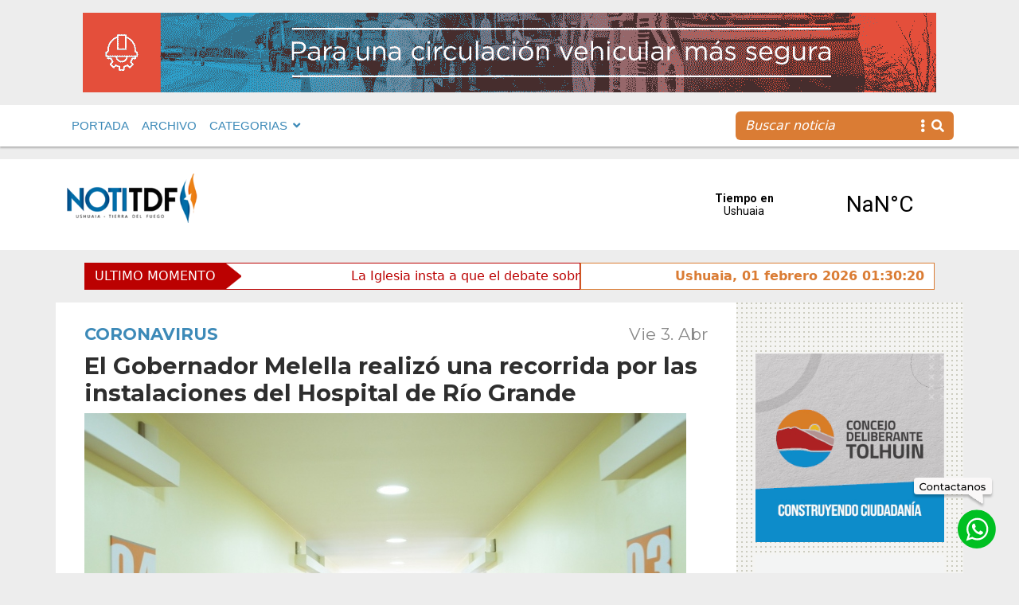

--- FILE ---
content_type: text/html; charset=UTF-8
request_url: https://www.notitdf.com/el-gobernador-melella-realizo-una-recorrida-por-las-instalaciones-del-hospital-de-rio-grande/
body_size: 14004
content:
<!DOCTYPE html>
<html lang="es">
<head>
    <meta charset="UTF-8">
    <meta http-equiv="X-UA-Compatible" content="IE=edge">
    <meta name="viewport" content="width=device-width, initial-scale=1.0">
    <link rel="stylesheet"  href="https://cdn.jsdelivr.net/npm/@fancyapps/ui@4.0/dist/fancybox.css" />
    <link rel="stylesheet" href="https://cdnjs.cloudflare.com/ajax/libs/font-awesome/5.15.4/css/all.min.css" integrity="sha512-1ycn6IcaQQ40/MKBW2W4Rhis/DbILU74C1vSrLJxCq57o941Ym01SwNsOMqvEBFlcgUa6xLiPY/NS5R+E6ztJQ==" crossorigin="anonymous" referrerpolicy="no-referrer" />
	<!-- Google tag (gtag.js) --> <script async src="https://www.googletagmanager.com/gtag/js?id=G-0MTCB97CMT"></script> <script> window.dataLayer = window.dataLayer || []; function gtag(){dataLayer.push(arguments);} gtag('js', new Date()); gtag('config', 'G-0MTCB97CMT'); </script>
	<!-- Google Tag Manager -->

<script>(function(w,d,s,l,i){w[l]=w[l]||[];w[l].push({'gtm.start':

new Date().getTime(),event:'gtm.js'});var f=d.getElementsByTagName(s)[0],

j=d.createElement(s),dl=l!='dataLayer'?'&l='+l:'';j.async=true;j.src=

'https://www.googletagmanager.com/gtm.js?id='+i+dl;f.parentNode.insertBefore(j,f);

})(window,document,'script','dataLayer','GTM-KS25NBT');</script>

<!-- End Google Tag Manager -->
    <script type='text/javascript'>var addthis_config = {'data_track_addressbar':false};</script><script type='text/javascript' src='//s7.addthis.com/js/300/addthis_widget.js#pubid=ra-52b36e5b3fab719e'></script>
   
		<div id="fb-root"></div>
		<script async defer crossorigin="anonymous" src="https://connect.facebook.net/es_ES/sdk.js#xfbml=1&version=v12.0&appId=249619315391202&autoLogAppEvents=1" nonce="jCYR7b3Z"></script>
    <meta name='robots' content='index, follow, max-image-preview:large, max-snippet:-1, max-video-preview:-1' />

	<!-- This site is optimized with the Yoast SEO plugin v25.2 - https://yoast.com/wordpress/plugins/seo/ -->
	<link rel="canonical" href="https://www.notitdf.com/el-gobernador-melella-realizo-una-recorrida-por-las-instalaciones-del-hospital-de-rio-grande/" />
	<meta property="og:locale" content="es_ES" />
	<meta property="og:type" content="article" />
	<meta property="og:title" content="El Gobernador Melella realizó una recorrida por las instalaciones del Hospital de Río Grande - Notitdf" />
	<meta property="og:description" content="El mandatario visit&oacute; asimismo diversos sectores del nosocomio donde pudo dialogar con el personal de salud y con quienes est&aacute;n trabajando para cuidar la salud ..." />
	<meta property="og:url" content="https://www.notitdf.com/el-gobernador-melella-realizo-una-recorrida-por-las-instalaciones-del-hospital-de-rio-grande/" />
	<meta property="og:site_name" content="Notitdf" />
	<meta property="article:published_time" content="2020-04-03T21:34:00+00:00" />
	<meta property="og:image" content="https://www.notitdf.com/wp-content/uploads/2022/11/gobernador-melella-realizo-una-recorrida-por-las-instalaciones-del-hospital-i-grande_37048.jpg" />
	<meta property="og:image:width" content="756" />
	<meta property="og:image:height" content="504" />
	<meta property="og:image:type" content="image/jpeg" />
	<meta name="author" content="daleclick" />
	<meta name="twitter:card" content="summary_large_image" />
	<meta name="twitter:label1" content="Escrito por" />
	<meta name="twitter:data1" content="daleclick" />
	<meta name="twitter:label2" content="Tiempo de lectura" />
	<meta name="twitter:data2" content="1 minuto" />
	<script type="application/ld+json" class="yoast-schema-graph">{"@context":"https://schema.org","@graph":[{"@type":"WebPage","@id":"https://www.notitdf.com/el-gobernador-melella-realizo-una-recorrida-por-las-instalaciones-del-hospital-de-rio-grande/","url":"https://www.notitdf.com/el-gobernador-melella-realizo-una-recorrida-por-las-instalaciones-del-hospital-de-rio-grande/","name":"El Gobernador Melella realizó una recorrida por las instalaciones del Hospital de Río Grande - Notitdf","isPartOf":{"@id":"https://www.notitdf.com/#website"},"primaryImageOfPage":{"@id":"https://www.notitdf.com/el-gobernador-melella-realizo-una-recorrida-por-las-instalaciones-del-hospital-de-rio-grande/#primaryimage"},"image":{"@id":"https://www.notitdf.com/el-gobernador-melella-realizo-una-recorrida-por-las-instalaciones-del-hospital-de-rio-grande/#primaryimage"},"thumbnailUrl":"https://www.notitdf.com/wp-content/uploads/2022/11/gobernador-melella-realizo-una-recorrida-por-las-instalaciones-del-hospital-i-grande_37048.jpg","datePublished":"2020-04-03T21:34:00+00:00","author":{"@id":"https://www.notitdf.com/#/schema/person/9d15c5d9324f7487db04bf8064751038"},"breadcrumb":{"@id":"https://www.notitdf.com/el-gobernador-melella-realizo-una-recorrida-por-las-instalaciones-del-hospital-de-rio-grande/#breadcrumb"},"inLanguage":"es","potentialAction":[{"@type":"ReadAction","target":["https://www.notitdf.com/el-gobernador-melella-realizo-una-recorrida-por-las-instalaciones-del-hospital-de-rio-grande/"]}]},{"@type":"ImageObject","inLanguage":"es","@id":"https://www.notitdf.com/el-gobernador-melella-realizo-una-recorrida-por-las-instalaciones-del-hospital-de-rio-grande/#primaryimage","url":"https://www.notitdf.com/wp-content/uploads/2022/11/gobernador-melella-realizo-una-recorrida-por-las-instalaciones-del-hospital-i-grande_37048.jpg","contentUrl":"https://www.notitdf.com/wp-content/uploads/2022/11/gobernador-melella-realizo-una-recorrida-por-las-instalaciones-del-hospital-i-grande_37048.jpg","width":756,"height":504},{"@type":"BreadcrumbList","@id":"https://www.notitdf.com/el-gobernador-melella-realizo-una-recorrida-por-las-instalaciones-del-hospital-de-rio-grande/#breadcrumb","itemListElement":[{"@type":"ListItem","position":1,"name":"Portada","item":"https://www.notitdf.com/"},{"@type":"ListItem","position":2,"name":"El Gobernador Melella realizó una recorrida por las instalaciones del Hospital de Río Grande"}]},{"@type":"WebSite","@id":"https://www.notitdf.com/#website","url":"https://www.notitdf.com/","name":"Notitdf","description":"Noticias de Ushuaia, Tierra del Fuego, Argentina","potentialAction":[{"@type":"SearchAction","target":{"@type":"EntryPoint","urlTemplate":"https://www.notitdf.com/?s={search_term_string}"},"query-input":{"@type":"PropertyValueSpecification","valueRequired":true,"valueName":"search_term_string"}}],"inLanguage":"es"},{"@type":"Person","@id":"https://www.notitdf.com/#/schema/person/9d15c5d9324f7487db04bf8064751038","name":"daleclick","image":{"@type":"ImageObject","inLanguage":"es","@id":"https://www.notitdf.com/#/schema/person/image/","url":"https://secure.gravatar.com/avatar/f18c2a8822928b4fc87ff115c731bbf6bd94bbe8062bb0c35df1391168964ad7?s=96&d=mm&r=g","contentUrl":"https://secure.gravatar.com/avatar/f18c2a8822928b4fc87ff115c731bbf6bd94bbe8062bb0c35df1391168964ad7?s=96&d=mm&r=g","caption":"daleclick"},"sameAs":["https://www.notitdf.com"],"url":"https://www.notitdf.com/author/daleclick/"}]}</script>
	<!-- / Yoast SEO plugin. -->


<link rel="alternate" type="application/rss+xml" title="Notitdf &raquo; Comentario El Gobernador Melella realizó una recorrida por las instalaciones del Hospital de Río Grande del feed" href="https://www.notitdf.com/el-gobernador-melella-realizo-una-recorrida-por-las-instalaciones-del-hospital-de-rio-grande/feed/" />
<link rel="alternate" title="oEmbed (JSON)" type="application/json+oembed" href="https://www.notitdf.com/wp-json/oembed/1.0/embed?url=https%3A%2F%2Fwww.notitdf.com%2Fel-gobernador-melella-realizo-una-recorrida-por-las-instalaciones-del-hospital-de-rio-grande%2F" />
<link rel="alternate" title="oEmbed (XML)" type="text/xml+oembed" href="https://www.notitdf.com/wp-json/oembed/1.0/embed?url=https%3A%2F%2Fwww.notitdf.com%2Fel-gobernador-melella-realizo-una-recorrida-por-las-instalaciones-del-hospital-de-rio-grande%2F&#038;format=xml" />
<style id='wp-img-auto-sizes-contain-inline-css' type='text/css'>
img:is([sizes=auto i],[sizes^="auto," i]){contain-intrinsic-size:3000px 1500px}
/*# sourceURL=wp-img-auto-sizes-contain-inline-css */
</style>
<style id='wp-emoji-styles-inline-css' type='text/css'>

	img.wp-smiley, img.emoji {
		display: inline !important;
		border: none !important;
		box-shadow: none !important;
		height: 1em !important;
		width: 1em !important;
		margin: 0 0.07em !important;
		vertical-align: -0.1em !important;
		background: none !important;
		padding: 0 !important;
	}
/*# sourceURL=wp-emoji-styles-inline-css */
</style>
<style id='wp-block-library-inline-css' type='text/css'>
:root{--wp-block-synced-color:#7a00df;--wp-block-synced-color--rgb:122,0,223;--wp-bound-block-color:var(--wp-block-synced-color);--wp-editor-canvas-background:#ddd;--wp-admin-theme-color:#007cba;--wp-admin-theme-color--rgb:0,124,186;--wp-admin-theme-color-darker-10:#006ba1;--wp-admin-theme-color-darker-10--rgb:0,107,160.5;--wp-admin-theme-color-darker-20:#005a87;--wp-admin-theme-color-darker-20--rgb:0,90,135;--wp-admin-border-width-focus:2px}@media (min-resolution:192dpi){:root{--wp-admin-border-width-focus:1.5px}}.wp-element-button{cursor:pointer}:root .has-very-light-gray-background-color{background-color:#eee}:root .has-very-dark-gray-background-color{background-color:#313131}:root .has-very-light-gray-color{color:#eee}:root .has-very-dark-gray-color{color:#313131}:root .has-vivid-green-cyan-to-vivid-cyan-blue-gradient-background{background:linear-gradient(135deg,#00d084,#0693e3)}:root .has-purple-crush-gradient-background{background:linear-gradient(135deg,#34e2e4,#4721fb 50%,#ab1dfe)}:root .has-hazy-dawn-gradient-background{background:linear-gradient(135deg,#faaca8,#dad0ec)}:root .has-subdued-olive-gradient-background{background:linear-gradient(135deg,#fafae1,#67a671)}:root .has-atomic-cream-gradient-background{background:linear-gradient(135deg,#fdd79a,#004a59)}:root .has-nightshade-gradient-background{background:linear-gradient(135deg,#330968,#31cdcf)}:root .has-midnight-gradient-background{background:linear-gradient(135deg,#020381,#2874fc)}:root{--wp--preset--font-size--normal:16px;--wp--preset--font-size--huge:42px}.has-regular-font-size{font-size:1em}.has-larger-font-size{font-size:2.625em}.has-normal-font-size{font-size:var(--wp--preset--font-size--normal)}.has-huge-font-size{font-size:var(--wp--preset--font-size--huge)}.has-text-align-center{text-align:center}.has-text-align-left{text-align:left}.has-text-align-right{text-align:right}.has-fit-text{white-space:nowrap!important}#end-resizable-editor-section{display:none}.aligncenter{clear:both}.items-justified-left{justify-content:flex-start}.items-justified-center{justify-content:center}.items-justified-right{justify-content:flex-end}.items-justified-space-between{justify-content:space-between}.screen-reader-text{border:0;clip-path:inset(50%);height:1px;margin:-1px;overflow:hidden;padding:0;position:absolute;width:1px;word-wrap:normal!important}.screen-reader-text:focus{background-color:#ddd;clip-path:none;color:#444;display:block;font-size:1em;height:auto;left:5px;line-height:normal;padding:15px 23px 14px;text-decoration:none;top:5px;width:auto;z-index:100000}html :where(.has-border-color){border-style:solid}html :where([style*=border-top-color]){border-top-style:solid}html :where([style*=border-right-color]){border-right-style:solid}html :where([style*=border-bottom-color]){border-bottom-style:solid}html :where([style*=border-left-color]){border-left-style:solid}html :where([style*=border-width]){border-style:solid}html :where([style*=border-top-width]){border-top-style:solid}html :where([style*=border-right-width]){border-right-style:solid}html :where([style*=border-bottom-width]){border-bottom-style:solid}html :where([style*=border-left-width]){border-left-style:solid}html :where(img[class*=wp-image-]){height:auto;max-width:100%}:where(figure){margin:0 0 1em}html :where(.is-position-sticky){--wp-admin--admin-bar--position-offset:var(--wp-admin--admin-bar--height,0px)}@media screen and (max-width:600px){html :where(.is-position-sticky){--wp-admin--admin-bar--position-offset:0px}}

/*# sourceURL=wp-block-library-inline-css */
</style><style id='global-styles-inline-css' type='text/css'>
:root{--wp--preset--aspect-ratio--square: 1;--wp--preset--aspect-ratio--4-3: 4/3;--wp--preset--aspect-ratio--3-4: 3/4;--wp--preset--aspect-ratio--3-2: 3/2;--wp--preset--aspect-ratio--2-3: 2/3;--wp--preset--aspect-ratio--16-9: 16/9;--wp--preset--aspect-ratio--9-16: 9/16;--wp--preset--color--black: #000000;--wp--preset--color--cyan-bluish-gray: #abb8c3;--wp--preset--color--white: #ffffff;--wp--preset--color--pale-pink: #f78da7;--wp--preset--color--vivid-red: #cf2e2e;--wp--preset--color--luminous-vivid-orange: #ff6900;--wp--preset--color--luminous-vivid-amber: #fcb900;--wp--preset--color--light-green-cyan: #7bdcb5;--wp--preset--color--vivid-green-cyan: #00d084;--wp--preset--color--pale-cyan-blue: #8ed1fc;--wp--preset--color--vivid-cyan-blue: #0693e3;--wp--preset--color--vivid-purple: #9b51e0;--wp--preset--gradient--vivid-cyan-blue-to-vivid-purple: linear-gradient(135deg,rgb(6,147,227) 0%,rgb(155,81,224) 100%);--wp--preset--gradient--light-green-cyan-to-vivid-green-cyan: linear-gradient(135deg,rgb(122,220,180) 0%,rgb(0,208,130) 100%);--wp--preset--gradient--luminous-vivid-amber-to-luminous-vivid-orange: linear-gradient(135deg,rgb(252,185,0) 0%,rgb(255,105,0) 100%);--wp--preset--gradient--luminous-vivid-orange-to-vivid-red: linear-gradient(135deg,rgb(255,105,0) 0%,rgb(207,46,46) 100%);--wp--preset--gradient--very-light-gray-to-cyan-bluish-gray: linear-gradient(135deg,rgb(238,238,238) 0%,rgb(169,184,195) 100%);--wp--preset--gradient--cool-to-warm-spectrum: linear-gradient(135deg,rgb(74,234,220) 0%,rgb(151,120,209) 20%,rgb(207,42,186) 40%,rgb(238,44,130) 60%,rgb(251,105,98) 80%,rgb(254,248,76) 100%);--wp--preset--gradient--blush-light-purple: linear-gradient(135deg,rgb(255,206,236) 0%,rgb(152,150,240) 100%);--wp--preset--gradient--blush-bordeaux: linear-gradient(135deg,rgb(254,205,165) 0%,rgb(254,45,45) 50%,rgb(107,0,62) 100%);--wp--preset--gradient--luminous-dusk: linear-gradient(135deg,rgb(255,203,112) 0%,rgb(199,81,192) 50%,rgb(65,88,208) 100%);--wp--preset--gradient--pale-ocean: linear-gradient(135deg,rgb(255,245,203) 0%,rgb(182,227,212) 50%,rgb(51,167,181) 100%);--wp--preset--gradient--electric-grass: linear-gradient(135deg,rgb(202,248,128) 0%,rgb(113,206,126) 100%);--wp--preset--gradient--midnight: linear-gradient(135deg,rgb(2,3,129) 0%,rgb(40,116,252) 100%);--wp--preset--font-size--small: 13px;--wp--preset--font-size--medium: 20px;--wp--preset--font-size--large: 36px;--wp--preset--font-size--x-large: 42px;--wp--preset--spacing--20: 0.44rem;--wp--preset--spacing--30: 0.67rem;--wp--preset--spacing--40: 1rem;--wp--preset--spacing--50: 1.5rem;--wp--preset--spacing--60: 2.25rem;--wp--preset--spacing--70: 3.38rem;--wp--preset--spacing--80: 5.06rem;--wp--preset--shadow--natural: 6px 6px 9px rgba(0, 0, 0, 0.2);--wp--preset--shadow--deep: 12px 12px 50px rgba(0, 0, 0, 0.4);--wp--preset--shadow--sharp: 6px 6px 0px rgba(0, 0, 0, 0.2);--wp--preset--shadow--outlined: 6px 6px 0px -3px rgb(255, 255, 255), 6px 6px rgb(0, 0, 0);--wp--preset--shadow--crisp: 6px 6px 0px rgb(0, 0, 0);}:where(.is-layout-flex){gap: 0.5em;}:where(.is-layout-grid){gap: 0.5em;}body .is-layout-flex{display: flex;}.is-layout-flex{flex-wrap: wrap;align-items: center;}.is-layout-flex > :is(*, div){margin: 0;}body .is-layout-grid{display: grid;}.is-layout-grid > :is(*, div){margin: 0;}:where(.wp-block-columns.is-layout-flex){gap: 2em;}:where(.wp-block-columns.is-layout-grid){gap: 2em;}:where(.wp-block-post-template.is-layout-flex){gap: 1.25em;}:where(.wp-block-post-template.is-layout-grid){gap: 1.25em;}.has-black-color{color: var(--wp--preset--color--black) !important;}.has-cyan-bluish-gray-color{color: var(--wp--preset--color--cyan-bluish-gray) !important;}.has-white-color{color: var(--wp--preset--color--white) !important;}.has-pale-pink-color{color: var(--wp--preset--color--pale-pink) !important;}.has-vivid-red-color{color: var(--wp--preset--color--vivid-red) !important;}.has-luminous-vivid-orange-color{color: var(--wp--preset--color--luminous-vivid-orange) !important;}.has-luminous-vivid-amber-color{color: var(--wp--preset--color--luminous-vivid-amber) !important;}.has-light-green-cyan-color{color: var(--wp--preset--color--light-green-cyan) !important;}.has-vivid-green-cyan-color{color: var(--wp--preset--color--vivid-green-cyan) !important;}.has-pale-cyan-blue-color{color: var(--wp--preset--color--pale-cyan-blue) !important;}.has-vivid-cyan-blue-color{color: var(--wp--preset--color--vivid-cyan-blue) !important;}.has-vivid-purple-color{color: var(--wp--preset--color--vivid-purple) !important;}.has-black-background-color{background-color: var(--wp--preset--color--black) !important;}.has-cyan-bluish-gray-background-color{background-color: var(--wp--preset--color--cyan-bluish-gray) !important;}.has-white-background-color{background-color: var(--wp--preset--color--white) !important;}.has-pale-pink-background-color{background-color: var(--wp--preset--color--pale-pink) !important;}.has-vivid-red-background-color{background-color: var(--wp--preset--color--vivid-red) !important;}.has-luminous-vivid-orange-background-color{background-color: var(--wp--preset--color--luminous-vivid-orange) !important;}.has-luminous-vivid-amber-background-color{background-color: var(--wp--preset--color--luminous-vivid-amber) !important;}.has-light-green-cyan-background-color{background-color: var(--wp--preset--color--light-green-cyan) !important;}.has-vivid-green-cyan-background-color{background-color: var(--wp--preset--color--vivid-green-cyan) !important;}.has-pale-cyan-blue-background-color{background-color: var(--wp--preset--color--pale-cyan-blue) !important;}.has-vivid-cyan-blue-background-color{background-color: var(--wp--preset--color--vivid-cyan-blue) !important;}.has-vivid-purple-background-color{background-color: var(--wp--preset--color--vivid-purple) !important;}.has-black-border-color{border-color: var(--wp--preset--color--black) !important;}.has-cyan-bluish-gray-border-color{border-color: var(--wp--preset--color--cyan-bluish-gray) !important;}.has-white-border-color{border-color: var(--wp--preset--color--white) !important;}.has-pale-pink-border-color{border-color: var(--wp--preset--color--pale-pink) !important;}.has-vivid-red-border-color{border-color: var(--wp--preset--color--vivid-red) !important;}.has-luminous-vivid-orange-border-color{border-color: var(--wp--preset--color--luminous-vivid-orange) !important;}.has-luminous-vivid-amber-border-color{border-color: var(--wp--preset--color--luminous-vivid-amber) !important;}.has-light-green-cyan-border-color{border-color: var(--wp--preset--color--light-green-cyan) !important;}.has-vivid-green-cyan-border-color{border-color: var(--wp--preset--color--vivid-green-cyan) !important;}.has-pale-cyan-blue-border-color{border-color: var(--wp--preset--color--pale-cyan-blue) !important;}.has-vivid-cyan-blue-border-color{border-color: var(--wp--preset--color--vivid-cyan-blue) !important;}.has-vivid-purple-border-color{border-color: var(--wp--preset--color--vivid-purple) !important;}.has-vivid-cyan-blue-to-vivid-purple-gradient-background{background: var(--wp--preset--gradient--vivid-cyan-blue-to-vivid-purple) !important;}.has-light-green-cyan-to-vivid-green-cyan-gradient-background{background: var(--wp--preset--gradient--light-green-cyan-to-vivid-green-cyan) !important;}.has-luminous-vivid-amber-to-luminous-vivid-orange-gradient-background{background: var(--wp--preset--gradient--luminous-vivid-amber-to-luminous-vivid-orange) !important;}.has-luminous-vivid-orange-to-vivid-red-gradient-background{background: var(--wp--preset--gradient--luminous-vivid-orange-to-vivid-red) !important;}.has-very-light-gray-to-cyan-bluish-gray-gradient-background{background: var(--wp--preset--gradient--very-light-gray-to-cyan-bluish-gray) !important;}.has-cool-to-warm-spectrum-gradient-background{background: var(--wp--preset--gradient--cool-to-warm-spectrum) !important;}.has-blush-light-purple-gradient-background{background: var(--wp--preset--gradient--blush-light-purple) !important;}.has-blush-bordeaux-gradient-background{background: var(--wp--preset--gradient--blush-bordeaux) !important;}.has-luminous-dusk-gradient-background{background: var(--wp--preset--gradient--luminous-dusk) !important;}.has-pale-ocean-gradient-background{background: var(--wp--preset--gradient--pale-ocean) !important;}.has-electric-grass-gradient-background{background: var(--wp--preset--gradient--electric-grass) !important;}.has-midnight-gradient-background{background: var(--wp--preset--gradient--midnight) !important;}.has-small-font-size{font-size: var(--wp--preset--font-size--small) !important;}.has-medium-font-size{font-size: var(--wp--preset--font-size--medium) !important;}.has-large-font-size{font-size: var(--wp--preset--font-size--large) !important;}.has-x-large-font-size{font-size: var(--wp--preset--font-size--x-large) !important;}
/*# sourceURL=global-styles-inline-css */
</style>

<style id='classic-theme-styles-inline-css' type='text/css'>
/*! This file is auto-generated */
.wp-block-button__link{color:#fff;background-color:#32373c;border-radius:9999px;box-shadow:none;text-decoration:none;padding:calc(.667em + 2px) calc(1.333em + 2px);font-size:1.125em}.wp-block-file__button{background:#32373c;color:#fff;text-decoration:none}
/*# sourceURL=/wp-includes/css/classic-themes.min.css */
</style>
<link rel='stylesheet' id='default-css' href='https://www.notitdf.com/wp-content/themes/Notitdf/style.css?ver=1.0' type='text/css' media='all' />
<link rel='stylesheet' id='bootstrappc-css' href='https://www.notitdf.com/wp-content/themes/Notitdf/css/estilospc.css?ver=1.0' type='text/css' media='all' />
<link rel='stylesheet' id='bootstrapmb-css' href='https://www.notitdf.com/wp-content/themes/Notitdf/css/estilosmb.css?ver=1.0' type='text/css' media='all' />
<link rel='stylesheet' id='bootstrap-css' href='https://www.notitdf.com/wp-content/themes/Notitdf/css/estilos.css?ver=1.0' type='text/css' media='all' />
<script type="text/javascript" src="https://www.notitdf.com/wp-includes/js/jquery/jquery.min.js?ver=3.7.1" id="jquery-core-js"></script>
<script type="text/javascript" src="https://www.notitdf.com/wp-includes/js/jquery/jquery-migrate.min.js?ver=3.4.1" id="jquery-migrate-js"></script>
<script type="text/javascript" src="https://www.notitdf.com/wp-content/themes/Notitdf/node_modules/bootstrap/dist/js/bootstrap.bundle.js?ver=5.2" id="bootstrap-js"></script>
<script type="text/javascript" src="https://www.notitdf.com/wp-content/themes/Notitdf/js/highlight.pack.js?ver=1.2" id="breaking-js"></script>
<link rel="https://api.w.org/" href="https://www.notitdf.com/wp-json/" /><link rel="alternate" title="JSON" type="application/json" href="https://www.notitdf.com/wp-json/wp/v2/posts/2427" /><link rel="EditURI" type="application/rsd+xml" title="RSD" href="https://www.notitdf.com/xmlrpc.php?rsd" />
<meta name="generator" content="WordPress 6.9" />
<link rel='shortlink' href='https://www.notitdf.com/?p=2427' />
<style type="text/css">0</style><link rel="icon" href="https://www.notitdf.com/wp-content/uploads/2022/12/favinotitdf-150x150.png" sizes="32x32" />
<link rel="icon" href="https://www.notitdf.com/wp-content/uploads/2022/12/favinotitdf-250x250.png" sizes="192x192" />
<link rel="apple-touch-icon" href="https://www.notitdf.com/wp-content/uploads/2022/12/favinotitdf-250x250.png" />
<meta name="msapplication-TileImage" content="https://www.notitdf.com/wp-content/uploads/2022/12/favinotitdf-300x300.png" />
    

    
<title>El Gobernador Melella realizó una recorrida por las instalaciones del Hospital de Río Grande | NotiTDF</title>


     
    
          
    <section class="anuncio-pre-nav">

<div class="container mb-3 mt-3  d-flex justify-content-center ">

<img class="img-fluid" src="https://www.notitdf.com/wp-content/uploads/2025/10/UM-programa-vial-25-26_banner-1072x100-1.gif" alt="">


</div>

</section>
    

    <nav class=" ff-c fs-15 fw-500 navbar navbar-expand-lg navbar-light bg-light sticky-top text-primary  mb-3">
            <div class="container-fluid">
               <div class="container">

               
               <div class="d-flex justify-content-end align-items-center me-3">
                          
                           <a href="#" class="navbar-toggler"  data-bs-toggle="modal" data-bs-target="#exampleModal">
                           <i class="fas fa-bars fs-48"></i>
                           </a>
                        </div>
               <div class="collapse navbar-collapse" id="navbarSupportedContent">
                 
                  <ul id="menu-menu-1" class="navbar-nav me-auto mb-2 mb-lg-0"><li  id="menu-item-19" class="menu-item menu-item-type-custom menu-item-object-custom menu-item-home nav-item nav-item-19"><a href="https://www.notitdf.com/" class="nav-link ">PORTADA</a></li>
<li  id="menu-item-181" class="menu-item menu-item-type-post_type menu-item-object-page nav-item nav-item-181"><a href="https://www.notitdf.com/archivo/" class="nav-link ">ARCHIVO</a></li>
<li  id="menu-item-21" class="menu-item menu-item-type-custom menu-item-object-custom menu-item-has-children dropdown nav-item nav-item-21"><a href="#" class="nav-link  dropdown-toggle" data-bs-toggle="dropdown" aria-haspopup="true" aria-expanded="false">CATEGORIAS</a>
<ul class="dropdown-menu  depth_0">
	<li  id="menu-item-26608" class="menu-item menu-item-type-taxonomy menu-item-object-category nav-item nav-item-26608"><a href="https://www.notitdf.com/categoria/actualidad/" class="dropdown-item ">Actualidad</a></li>
	<li  id="menu-item-26609" class="menu-item menu-item-type-taxonomy menu-item-object-category current-post-ancestor current-menu-parent current-post-parent nav-item nav-item-26609"><a href="https://www.notitdf.com/categoria/coronavirus/" class="dropdown-item ">Coronavirus</a></li>
	<li  id="menu-item-26610" class="menu-item menu-item-type-taxonomy menu-item-object-category nav-item nav-item-26610"><a href="https://www.notitdf.com/categoria/cultura/" class="dropdown-item ">Cultura</a></li>
	<li  id="menu-item-26611" class="menu-item menu-item-type-taxonomy menu-item-object-category nav-item nav-item-26611"><a href="https://www.notitdf.com/categoria/deportes/" class="dropdown-item ">Deportes</a></li>
	<li  id="menu-item-26612" class="menu-item menu-item-type-taxonomy menu-item-object-category nav-item nav-item-26612"><a href="https://www.notitdf.com/categoria/internacional/" class="dropdown-item ">Internacional</a></li>
	<li  id="menu-item-26613" class="menu-item menu-item-type-taxonomy menu-item-object-category nav-item nav-item-26613"><a href="https://www.notitdf.com/categoria/legislatura/" class="dropdown-item ">Legislatura</a></li>
	<li  id="menu-item-26614" class="menu-item menu-item-type-taxonomy menu-item-object-category nav-item nav-item-26614"><a href="https://www.notitdf.com/categoria/malvinas/" class="dropdown-item ">Malvinas</a></li>
	<li  id="menu-item-26615" class="menu-item menu-item-type-taxonomy menu-item-object-category nav-item nav-item-26615"><a href="https://www.notitdf.com/categoria/nacional/" class="dropdown-item ">Nacional</a></li>
	<li  id="menu-item-26616" class="menu-item menu-item-type-taxonomy menu-item-object-category nav-item nav-item-26616"><a href="https://www.notitdf.com/categoria/opinion/" class="dropdown-item ">Opinión</a></li>
	<li  id="menu-item-26617" class="menu-item menu-item-type-taxonomy menu-item-object-category nav-item nav-item-26617"><a href="https://www.notitdf.com/categoria/policiales/" class="dropdown-item ">Policiales</a></li>
	<li  id="menu-item-26618" class="menu-item menu-item-type-taxonomy menu-item-object-category nav-item nav-item-26618"><a href="https://www.notitdf.com/categoria/politica/" class="dropdown-item ">Política</a></li>
	<li  id="menu-item-26619" class="menu-item menu-item-type-taxonomy menu-item-object-category nav-item nav-item-26619"><a href="https://www.notitdf.com/categoria/rio-grande/" class="dropdown-item ">Río Grande</a></li>
	<li  id="menu-item-26620" class="menu-item menu-item-type-taxonomy menu-item-object-category nav-item nav-item-26620"><a href="https://www.notitdf.com/categoria/salud/" class="dropdown-item ">Salud</a></li>
	<li  id="menu-item-26622" class="menu-item menu-item-type-taxonomy menu-item-object-category nav-item nav-item-26622"><a href="https://www.notitdf.com/categoria/sociedad/" class="dropdown-item ">Sociedad</a></li>
	<li  id="menu-item-26623" class="menu-item menu-item-type-taxonomy menu-item-object-category nav-item nav-item-26623"><a href="https://www.notitdf.com/categoria/tolhuin/" class="dropdown-item ">Tolhuin</a></li>
	<li  id="menu-item-26624" class="menu-item menu-item-type-taxonomy menu-item-object-category nav-item nav-item-26624"><a href="https://www.notitdf.com/categoria/ushuaia/" class="dropdown-item ">Ushuaia</a></li>
</ul>
</li>
</ul>            <form id="searchform" method="get" action="https://www.notitdf.com/">
                           <div class="buscador input-group ">
                           <input type="text" class="buscar border-0 search-field form-control bg-secondary text-light fst-italic" name="s" placeholder="Buscar noticia" aria-label="Recipient's username" aria-describedby="basic-addon2">
                           <span class="lupa border-0 input-group-text bg-secondary text-light" id="basic-addon2"><i class="fas fa-ellipsis-v me-2"></i> <i class="fas fa-search"></i></span>
                           </div>
                           </form>

                  </div>
               </div>
            
            </div>
            
         </nav>
   
      
        
</head>
<!-- Globo whatsapp & top -->
<a target="_blank" href="http://wa.me/5492901526800" class="contactanos"></a>
<a target="_blank" href="http://wa.me/5492901526800" class="whatsapp"></a>

         
<div class="modal fade right" id="exampleModal" tabindex="-1" aria-labelledby="exampleModalLabel" aria-hidden="true">
  <div class="modal-dialog">
    <div class="modal-content">
      <div class="modal-header">
        <div class="modal-title" id="exampleModalLabel"><a class="navbar-brand" href="https://www.notitdf.com/">
        <img src="https://www.notitdf.com/wp-content/themes/Notitdf/img/logo_notitdf.png" alt="Noti TDF">
                           
                        
                         
                        
                        </div>
        <a href="#" class="fs-32" data-bs-dismiss="modal" aria-label="Close"><i class="fas fa-times"></i></a>
      </div>
      <div class="modal-body ff-c fs-15 fw-bold text-primary">
      <ul id="menu-menu-2" class="navbar-nav me-auto mb-2 mb-lg-0"><li  class="menu-item menu-item-type-custom menu-item-object-custom menu-item-home nav-item nav-item-19"><a href="https://www.notitdf.com/" class="nav-link ">PORTADA</a></li>
<li  class="menu-item menu-item-type-post_type menu-item-object-page nav-item nav-item-181"><a href="https://www.notitdf.com/archivo/" class="nav-link ">ARCHIVO</a></li>
<li  class="menu-item menu-item-type-custom menu-item-object-custom menu-item-has-children dropdown nav-item nav-item-21"><a href="#" class="nav-link  dropdown-toggle" data-bs-toggle="dropdown" aria-haspopup="true" aria-expanded="false">CATEGORIAS</a>
<ul class="dropdown-menu  depth_0">
	<li  class="menu-item menu-item-type-taxonomy menu-item-object-category nav-item nav-item-26608"><a href="https://www.notitdf.com/categoria/actualidad/" class="dropdown-item ">Actualidad</a></li>
	<li  class="menu-item menu-item-type-taxonomy menu-item-object-category current-post-ancestor current-menu-parent current-post-parent nav-item nav-item-26609"><a href="https://www.notitdf.com/categoria/coronavirus/" class="dropdown-item ">Coronavirus</a></li>
	<li  class="menu-item menu-item-type-taxonomy menu-item-object-category nav-item nav-item-26610"><a href="https://www.notitdf.com/categoria/cultura/" class="dropdown-item ">Cultura</a></li>
	<li  class="menu-item menu-item-type-taxonomy menu-item-object-category nav-item nav-item-26611"><a href="https://www.notitdf.com/categoria/deportes/" class="dropdown-item ">Deportes</a></li>
	<li  class="menu-item menu-item-type-taxonomy menu-item-object-category nav-item nav-item-26612"><a href="https://www.notitdf.com/categoria/internacional/" class="dropdown-item ">Internacional</a></li>
	<li  class="menu-item menu-item-type-taxonomy menu-item-object-category nav-item nav-item-26613"><a href="https://www.notitdf.com/categoria/legislatura/" class="dropdown-item ">Legislatura</a></li>
	<li  class="menu-item menu-item-type-taxonomy menu-item-object-category nav-item nav-item-26614"><a href="https://www.notitdf.com/categoria/malvinas/" class="dropdown-item ">Malvinas</a></li>
	<li  class="menu-item menu-item-type-taxonomy menu-item-object-category nav-item nav-item-26615"><a href="https://www.notitdf.com/categoria/nacional/" class="dropdown-item ">Nacional</a></li>
	<li  class="menu-item menu-item-type-taxonomy menu-item-object-category nav-item nav-item-26616"><a href="https://www.notitdf.com/categoria/opinion/" class="dropdown-item ">Opinión</a></li>
	<li  class="menu-item menu-item-type-taxonomy menu-item-object-category nav-item nav-item-26617"><a href="https://www.notitdf.com/categoria/policiales/" class="dropdown-item ">Policiales</a></li>
	<li  class="menu-item menu-item-type-taxonomy menu-item-object-category nav-item nav-item-26618"><a href="https://www.notitdf.com/categoria/politica/" class="dropdown-item ">Política</a></li>
	<li  class="menu-item menu-item-type-taxonomy menu-item-object-category nav-item nav-item-26619"><a href="https://www.notitdf.com/categoria/rio-grande/" class="dropdown-item ">Río Grande</a></li>
	<li  class="menu-item menu-item-type-taxonomy menu-item-object-category nav-item nav-item-26620"><a href="https://www.notitdf.com/categoria/salud/" class="dropdown-item ">Salud</a></li>
	<li  class="menu-item menu-item-type-taxonomy menu-item-object-category nav-item nav-item-26622"><a href="https://www.notitdf.com/categoria/sociedad/" class="dropdown-item ">Sociedad</a></li>
	<li  class="menu-item menu-item-type-taxonomy menu-item-object-category nav-item nav-item-26623"><a href="https://www.notitdf.com/categoria/tolhuin/" class="dropdown-item ">Tolhuin</a></li>
	<li  class="menu-item menu-item-type-taxonomy menu-item-object-category nav-item nav-item-26624"><a href="https://www.notitdf.com/categoria/ushuaia/" class="dropdown-item ">Ushuaia</a></li>
</ul>
</li>
</ul>      </div>
      <div class="modal-footer">
        
      </div>
    </div>
  </div>
</div>


<body class="bg-dark">
	
<!-- Google Tag Manager (noscript) -->

<noscript><iframe src="https://www.googletagmanager.com/ns.html?id=GTM-KS25NBT"

height="0" width="0" style="display:none;visibility:hidden"></iframe></noscript>

<!-- End Google Tag Manager (noscript) -->
    
<section class="ff-fs">


<div class="container-fluid bg-light mb-3">

    <div class="container pt-2 pb-2">

            <div class="row d-flex align-items-center">

            <div class="col-md-2 d-flex justify-content-center mb-3">

            <divv class="logo">

          <a href="https://www.notitdf.com">  <img class="img-fluid" src="https://www.notitdf.com/wp-content/themes/Notitdf/img/logo_notitdf.png" alt="">

           </a>  

            </div>

            <div class="col-md-6 d-flex align-items-center ">

             
                    
            </div>

            <div class="col-md-4"><a class="weatherwidget-io" href="https://forecast7.com/es/n54d80n68d30/ushuaia/" data-label_1="Tiempo en" data-label_2="Ushuaia" data-font="Roboto" data-icons="Climacons" data-mode="Current" data-days="3" data-theme="pure" >Tiempo en Ushuaia</a>
<script>
!function(d,s,id){var js,fjs=d.getElementsByTagName(s)[0];if(!d.getElementById(id)){js=d.createElement(s);js.id=id;js.src='https://weatherwidget.io/js/widget.min.js';fjs.parentNode.insertBefore(js,fjs);}}(document,'script','weatherwidget-io-js');
</script>
            </div>

            </div>

    </div>

</div>


</section>

<section class="ultimo-monento mb-3  ">


<div class="container   ps-5 pe-5 ">


<div class="row bg-white"> 


<div class="d-none d-sm-block col-md-2 pt-1 pb-1 border  border-danger text-light d-flex align-self-center text-uppercase arrow "><span>Ultimo Momento</span></div>
<div class="d-block d-sm-none col-12 pt-1 pb-1 border  border-danger bg-danger text-light text-center text-uppercase"><span class="text-center">Ultimo Momento</span></div>
     <div class="col-md-5 pt-1 pb-1 ps-3 pe-0 border  border-danger d-flex align-self-center">
     <marquee class="news-scroll " behavior="scroll" direction="left" onmouseover="this.stop();" onmouseout="this.start();"> 
      

 
      <a class="me-5 text-decoration-none text-danger " href="https://www.notitdf.com/la-iglesia-insta-a-que-el-debate-social-sobre-la-baja-de-la-edad-de-imputabilidad-se-enfoque-en-la-educacion-el-acompanamiento-y-la-construccion-de-comunidad/">  	 La Iglesia insta a que el debate sobre la baja de edad de imputabilidad se enfoque en educación</a> 
   


 
      <a class="me-5 text-decoration-none text-danger " href="https://www.notitdf.com/por-minneapolis-manifestaciones-contra-ice-en-estados-unidos/">  	 Manifestaciones contra ICE en Estados Unidos</a> 
   


 
      <a class="me-5 text-decoration-none text-danger " href="https://www.notitdf.com/israel-bombardeo-refugios-en-gaza/">  	 Israel bombardeó refugios en Gaza</a> 
   

 
       
     </marquee>

     </div>
     <div class="col-md-5 pt-1 pb-1  border  border-secondary  text-secondary text-end fw-bold"> Ushuaia, 01 febrero  2026 01:30:20 </div>
 </div>



</div>


 

</section> 
<script src="https://www.notitdf.com/wp-content/themes/Notitdf/js/accessibility.js"></script>

 



<section class="noticias-portada mb-5 ff-fs">


<div class="container bg-light ">

<div class="row">

<div class="col-md-9">

<div class="nota-principal p-4">




<div class="row mb-2 d-flex align-items-center">
    <div class="col-6"><div class="cat">
<span class="me-2 fs-21 fw-bold text-uppercase">  <a href="https://www.notitdf.com/categoria/coronavirus/" rel="tag">Coronavirus</a> </span>
</div></div>
    <div class="col-6 ">
                <div class="fecha-nota d-flex justify-content-end">

             <span class="fs-21">Vie 3. Abr</span>

                
                </div>   
    </div>
</div>
<div class="titulo-ppal">
<h1 class="fs-29 fw-bolder">El Gobernador Melella realizó una recorrida por las instalaciones del Hospital de Río Grande</h1>
</div>
<div class="img-ppal">
<img class="img-fluid pb-2" src="https://www.notitdf.com/wp-content/uploads/2022/11/gobernador-melella-realizo-una-recorrida-por-las-instalaciones-del-hospital-i-grande_37048.jpg" alt="">
</div>

<div class="row mt-3 mb-3">
    <div class="col-6  d-flex align-items-center ">
    <span class="d-none d-sm-block fs-20 fw-bold text-secondary">Tamaño de la letra</span>
    <span class="d-block d-sm-none  fs-20 fw-bold text-secondary">A</span>
    <button class="btn btn-sm btn-outline-secondary circulo ms-2"  id="decrease-plugin-ac"><i class="fas fa-minus"></i></button>
   
    <button class="btn btn-sm btn-outline-secondary circulo ms-2"  id="increase-plugin-ac"><i class="fas fa-plus"></i></button>
</div>
    <div class="col-6 ">
    <div class="redes d-flex justify-content-end text-secondary">

                

            <a class="addthis_button_facebook btn btn-sm btn-outline-secondary circulo me-2" href="https://www.facebook.com/sharer/sharer.php?u=https://www.notitdf.com/el-gobernador-melella-realizo-una-recorrida-por-las-instalaciones-del-hospital-de-rio-grande/" target="_blank"><i class="fab fa-facebook-f "></i></a>
             
                
             <a class="addthis_button_twitter btn btn-sm btn-outline-secondary circulo me-2" href="https://twitter.com/share?url=https://www.notitdf.com/el-gobernador-melella-realizo-una-recorrida-por-las-instalaciones-del-hospital-de-rio-grande/&text=El Gobernador Melella realizó una recorrida por las instalaciones del Hospital de Río Grande" target="_blank"><i class="fab fa-twitter "></i></a>

             <a class="btn btn-sm btn-outline-secondary circulo me-2" href="https://wa.me/?text=El Gobernador Melella realizó una recorrida por las instalaciones del Hospital de Río Grande%20https://www.notitdf.com/el-gobernador-melella-realizo-una-recorrida-por-las-instalaciones-del-hospital-de-rio-grande/" target="_blank"><i class="fab fa-whatsapp "></i></a>

             

</div>   
    </div>
</div>  

<div class="content accessibility-plugin-ac" style="font-size: 17px;">
                <p class="fw-bold">El Gobernador de la Provincia de Tierra del Fuego, Antártida e Islas del Atlántico Sur, Gustavo Melella, realizó una recorrida por el Hospital Regional Río Grande donde se culminaron las refacciones de un sector especial para la internación de pacientes que eventualmente deban estar aislados.</p>
       
       <p>El mandatario visit&oacute; asimismo diversos sectores del nosocomio donde pudo dialogar con el personal de salud y con quienes est&aacute;n trabajando para cuidar la salud de los vecinos.<br />
&ldquo;Realmente quiero agradecer a todo el personal que est&aacute; trabajando en el hospital para tener todo preparado en caso de que haga falta&rdquo;, dijo.<br />
Melella adem&aacute;s sostuvo que &ldquo;se esta haciendo una gran tarea en consonancia con las indicaciones de la OMS, del Ministerio de Salud de la Naci&oacute;n y del Ministerio de Salud de la Provincia para establecer protocolos y circulaciones especiales dentro del hospital para evitar posibles contagios&rdquo;.<br />
&ldquo;Se ha culminado un espacio con 18 camas para la internaci&oacute;n de pacientes y hemos hecho convenios con cl&iacute;nicas, sanatorios y hoteles para contar con camas adicionales en caso de necesitarlas&rdquo;, detall&oacute;.<br />
Finalmente, el Gobernador recalc&oacute; que &ldquo;entre todos estamos haciendo frente a esta pandemia que tiene al mundo en vilo. Cada uno de nosotros podemos hacer nuestra parte, fundamentalmente qued&aacute;ndonos en casa y respetando las recomendaciones de higiene y aislamiento social para que finalmente podamos vencer a este virus&rdquo;.<br />
Melella estuvo acompa&ntilde;ado del Ministro Jefe de Gabinete, Agust&iacute;n Tita, de autoridades del hospital y de funcionarios del &aacute;rea de salud.</p>
<div class="tptn_counter" id="tptn_counter_2427"></div>
       </div>
 


<div class="ps-3 pe-3">
<hr>
</div>
   
 
 

<div class="row">




 




<div class="col-md-6 g-4">
    
    <div class="noticias-listado border-bottom pb-3 ">
    <div class="row mb-2 d-flex align-items-center">
    <div class="col-6"><div class="cat">
<span class="me-2 fs-15 fw-bold text-uppercase">  <a href="https://www.notitdf.com/categoria/nacional/" rel="tag">Nacional</a> </span>
</div></div>
    <div class="col-6 ">
                <div class="fecha-nota d-flex justify-content-end ">

             <span class="fs-15">Sáb 31. Ene</span>

                
                </div>   
    </div>
</div>
    <div class="titulo-listado">
        
        <a href="https://www.notitdf.com/la-iglesia-insta-a-que-el-debate-social-sobre-la-baja-de-la-edad-de-imputabilidad-se-enfoque-en-la-educacion-el-acompanamiento-y-la-construccion-de-comunidad/">

            <h3 class="fs-17 fw-bold">La Iglesia insta a que el debate sobre la baja de edad de imputabilidad se enfoque en educación</h3>
        </a>
    </div>

    <div class="img-listado">

        <a href="https://www.notitdf.com/la-iglesia-insta-a-que-el-debate-social-sobre-la-baja-de-la-edad-de-imputabilidad-se-enfoque-en-la-educacion-el-acompanamiento-y-la-construccion-de-comunidad/">
            <img class="img-fluid pb-2" src="https://www.notitdf.com/wp-content/uploads/2026/01/la-iglesia-propone-priorizar-edu-434x284.jpg" alt="">
        </a>
    </div>

    <div class="excerpt-listado">
                        <p>La Comisión Ejecutiva de la Conferencia Episcopal Argentina pidió que las prioridades en la discusión sobre la baja de la edad de imputabilidad est...</p>
        
                    </div>
    <div class="row">
    <div class="col-6 "><a class="btn btn-sm btn-secondary text-light rounded-pill ps-3 pe-3 " href="https://www.notitdf.com/la-iglesia-insta-a-que-el-debate-social-sobre-la-baja-de-la-edad-de-imputabilidad-se-enfoque-en-la-educacion-el-acompanamiento-y-la-construccion-de-comunidad/">Leer más +</a></div>
    <div class="col-6 ">
                <div class="redes d-flex justify-content-end text-secondary">

                
                    <a class="addthis_button_facebook btn btn-sm btn-outline-secondary circulo me-2" href="https://www.facebook.com/sharer/sharer.php?u=https://www.notitdf.com/la-iglesia-insta-a-que-el-debate-social-sobre-la-baja-de-la-edad-de-imputabilidad-se-enfoque-en-la-educacion-el-acompanamiento-y-la-construccion-de-comunidad/" target="_blank"><i class="fab fa-facebook-f "></i></a>
             
                
                    <a class="addthis_button_twitter btn btn-sm btn-outline-secondary circulo me-2" href="https://twitter.com/share?url=https://www.notitdf.com/la-iglesia-insta-a-que-el-debate-social-sobre-la-baja-de-la-edad-de-imputabilidad-se-enfoque-en-la-educacion-el-acompanamiento-y-la-construccion-de-comunidad/&text=La Iglesia insta a que el debate sobre la baja de edad de imputabilidad se enfoque en educación" target="_blank"><i class="fab fa-twitter "></i></a>

                    <a class="btn btn-sm btn-outline-secondary circulo me-2" href="https://wa.me/?text=La Iglesia insta a que el debate sobre la baja de edad de imputabilidad se enfoque en educación%20https://www.notitdf.com/la-iglesia-insta-a-que-el-debate-social-sobre-la-baja-de-la-edad-de-imputabilidad-se-enfoque-en-la-educacion-el-acompanamiento-y-la-construccion-de-comunidad/" target="_blank"><i class="fab fa-whatsapp "></i></a>

                    
                
                </div>   
    </div>
</div>    
   </div>
    </div>

    
    








 




<div class="col-md-6 g-4">
    
    <div class="noticias-listado border-bottom pb-3 ">
    <div class="row mb-2 d-flex align-items-center">
    <div class="col-6"><div class="cat">
<span class="me-2 fs-15 fw-bold text-uppercase">  <a href="https://www.notitdf.com/categoria/internacional/" rel="tag">Internacional</a> </span>
</div></div>
    <div class="col-6 ">
                <div class="fecha-nota d-flex justify-content-end ">

             <span class="fs-15">Sáb 31. Ene</span>

                
                </div>   
    </div>
</div>
    <div class="titulo-listado">
        
        <a href="https://www.notitdf.com/por-minneapolis-manifestaciones-contra-ice-en-estados-unidos/">

            <h3 class="fs-17 fw-bold">Manifestaciones contra ICE en Estados Unidos</h3>
        </a>
    </div>

    <div class="img-listado">

        <a href="https://www.notitdf.com/por-minneapolis-manifestaciones-contra-ice-en-estados-unidos/">
            <img class="img-fluid pb-2" src="https://www.notitdf.com/wp-content/uploads/2026/01/fuera_ice-b4257-2-434x284.jpg" alt="">
        </a>
    </div>

    <div class="excerpt-listado">
                        <p>Miles de personas salieron a las calles en masivas protestas contra el ICE, en una jornada convocada en 250 ciudades de Estados Unidos. Bruce Springst...</p>
        
                    </div>
    <div class="row">
    <div class="col-6 "><a class="btn btn-sm btn-secondary text-light rounded-pill ps-3 pe-3 " href="https://www.notitdf.com/por-minneapolis-manifestaciones-contra-ice-en-estados-unidos/">Leer más +</a></div>
    <div class="col-6 ">
                <div class="redes d-flex justify-content-end text-secondary">

                
                    <a class="addthis_button_facebook btn btn-sm btn-outline-secondary circulo me-2" href="https://www.facebook.com/sharer/sharer.php?u=https://www.notitdf.com/por-minneapolis-manifestaciones-contra-ice-en-estados-unidos/" target="_blank"><i class="fab fa-facebook-f "></i></a>
             
                
                    <a class="addthis_button_twitter btn btn-sm btn-outline-secondary circulo me-2" href="https://twitter.com/share?url=https://www.notitdf.com/por-minneapolis-manifestaciones-contra-ice-en-estados-unidos/&text=Manifestaciones contra ICE en Estados Unidos" target="_blank"><i class="fab fa-twitter "></i></a>

                    <a class="btn btn-sm btn-outline-secondary circulo me-2" href="https://wa.me/?text=Manifestaciones contra ICE en Estados Unidos%20https://www.notitdf.com/por-minneapolis-manifestaciones-contra-ice-en-estados-unidos/" target="_blank"><i class="fab fa-whatsapp "></i></a>

                    
                
                </div>   
    </div>
</div>    
   </div>
    </div>

    
    








 




<div class="col-md-6 g-4">
    
    <div class="noticias-listado border-bottom pb-3 ">
    <div class="row mb-2 d-flex align-items-center">
    <div class="col-6"><div class="cat">
<span class="me-2 fs-15 fw-bold text-uppercase">  <a href="https://www.notitdf.com/categoria/internacional/" rel="tag">Internacional</a> </span>
</div></div>
    <div class="col-6 ">
                <div class="fecha-nota d-flex justify-content-end ">

             <span class="fs-15">Sáb 31. Ene</span>

                
                </div>   
    </div>
</div>
    <div class="titulo-listado">
        
        <a href="https://www.notitdf.com/israel-bombardeo-refugios-en-gaza/">

            <h3 class="fs-17 fw-bold">Israel bombardeó refugios en Gaza</h3>
        </a>
    </div>

    <div class="img-listado">

        <a href="https://www.notitdf.com/israel-bombardeo-refugios-en-gaza/">
            <img class="img-fluid pb-2" src="https://www.notitdf.com/wp-content/uploads/2026/01/1769877612007-1-434x284.jpg" alt="">
        </a>
    </div>

    <div class="excerpt-listado">
                        <p>Los nuevos bombardeos dejaron al menos 6 menores muertos y  golpearon áreas pobladas por familias que viven en refugios improvisados. El nuevo ataque...</p>
        
                    </div>
    <div class="row">
    <div class="col-6 "><a class="btn btn-sm btn-secondary text-light rounded-pill ps-3 pe-3 " href="https://www.notitdf.com/israel-bombardeo-refugios-en-gaza/">Leer más +</a></div>
    <div class="col-6 ">
                <div class="redes d-flex justify-content-end text-secondary">

                
                    <a class="addthis_button_facebook btn btn-sm btn-outline-secondary circulo me-2" href="https://www.facebook.com/sharer/sharer.php?u=https://www.notitdf.com/israel-bombardeo-refugios-en-gaza/" target="_blank"><i class="fab fa-facebook-f "></i></a>
             
                
                    <a class="addthis_button_twitter btn btn-sm btn-outline-secondary circulo me-2" href="https://twitter.com/share?url=https://www.notitdf.com/israel-bombardeo-refugios-en-gaza/&text=Israel bombardeó refugios en Gaza" target="_blank"><i class="fab fa-twitter "></i></a>

                    <a class="btn btn-sm btn-outline-secondary circulo me-2" href="https://wa.me/?text=Israel bombardeó refugios en Gaza%20https://www.notitdf.com/israel-bombardeo-refugios-en-gaza/" target="_blank"><i class="fab fa-whatsapp "></i></a>

                    
                
                </div>   
    </div>
</div>    
   </div>
    </div>

    
    








 




<div class="col-md-6 g-4">
    
    <div class="noticias-listado border-bottom pb-3 ">
    <div class="row mb-2 d-flex align-items-center">
    <div class="col-6"><div class="cat">
<span class="me-2 fs-15 fw-bold text-uppercase">  <a href="https://www.notitdf.com/categoria/rio-grande/" rel="tag">Río Grande</a> </span>
</div></div>
    <div class="col-6 ">
                <div class="fecha-nota d-flex justify-content-end ">

             <span class="fs-15">Sáb 31. Ene</span>

                
                </div>   
    </div>
</div>
    <div class="titulo-listado">
        
        <a href="https://www.notitdf.com/febrero-comienza-con-nuevos-seminarios-formativos/">

            <h3 class="fs-17 fw-bold">Febrero comienza con nuevos Seminarios Formativos</h3>
        </a>
    </div>

    <div class="img-listado">

        <a href="https://www.notitdf.com/febrero-comienza-con-nuevos-seminarios-formativos/">
            <img class="img-fluid pb-2" src="https://www.notitdf.com/wp-content/uploads/2026/01/photo_5184085089338461131_y-1-434x284.jpg" alt="">
        </a>
    </div>

    <div class="excerpt-listado">
                        <p>
Las propuestas están destinadas a jóvenes de entre 18 y 35 años y se desarrollarán la primera semana de febrero, de 17 a 19 horas, en los Espaci...</p>
        
                    </div>
    <div class="row">
    <div class="col-6 "><a class="btn btn-sm btn-secondary text-light rounded-pill ps-3 pe-3 " href="https://www.notitdf.com/febrero-comienza-con-nuevos-seminarios-formativos/">Leer más +</a></div>
    <div class="col-6 ">
                <div class="redes d-flex justify-content-end text-secondary">

                
                    <a class="addthis_button_facebook btn btn-sm btn-outline-secondary circulo me-2" href="https://www.facebook.com/sharer/sharer.php?u=https://www.notitdf.com/febrero-comienza-con-nuevos-seminarios-formativos/" target="_blank"><i class="fab fa-facebook-f "></i></a>
             
                
                    <a class="addthis_button_twitter btn btn-sm btn-outline-secondary circulo me-2" href="https://twitter.com/share?url=https://www.notitdf.com/febrero-comienza-con-nuevos-seminarios-formativos/&text=Febrero comienza con nuevos Seminarios Formativos" target="_blank"><i class="fab fa-twitter "></i></a>

                    <a class="btn btn-sm btn-outline-secondary circulo me-2" href="https://wa.me/?text=Febrero comienza con nuevos Seminarios Formativos%20https://www.notitdf.com/febrero-comienza-con-nuevos-seminarios-formativos/" target="_blank"><i class="fab fa-whatsapp "></i></a>

                    
                
                </div>   
    </div>
</div>    
   </div>
    </div>

    
    





 
</div>
</div>




</div>

<div class="col-md-3 p-0 text-center ">

        <div class="sidebar p-4 ">

            <div class="row">
            <div class="banner col-12 mb-3"><img class="img-fluid" src=""></div>
            </div>
   
            <div class="row">

                        
        <div class="banner col-12 mb-3">
                            <a target="_blank" href="https://concejodeliberantetolhuin.gob.ar/wp-content/uploads/2025/01/Resumen-CDT-2024-1.pdf">
                    <img class="img-fluid" src="https://www.notitdf.com/wp-content/uploads/2024/04/GIF-CONCEJO-300X300.gif" alt="">
                </a>
                    </div>

            
        <div class="banner col-12 mb-3">
                            <a target="_blank" href="https://www.btf.com.ar/individuos/seguros/seguro-de-hogar-promocion/">
                    <img class="img-fluid" src="https://www.notitdf.com/wp-content/uploads/2026/01/BTF-Seguros-Generales-0925-300x250-1.gif" alt="">
                </a>
                    </div>

            
        <div class="banner col-12 mb-3">
                            <img class="img-fluid" src="" alt="">
                    </div>

    

            </div>

        </div>
        <div class="sidebar ps-4 pe-4 pb-3 ">
        <div class="top10 pb-3">

        <div class="titulo_las_mas_leidas"><h2 class="fs-15 p-3">LAS 3 MÁS LEÍDAS:</h2></div>     

        <div class="tptn_posts_daily  tptn_posts_shortcode"><ul><li><span class="tptn_after_thumb"><a href="https://www.notitdf.com/vuoto-%c2%93alberto-tiene-la-mirada-puesta-en-la-patagonia/"     class="tptn_link"><span class="tptn_title">Vuoto: Alberto tiene la mirada puesta en la patagonia</span></a></span></li><li><span class="tptn_after_thumb"><a href="https://www.notitdf.com/el-gobierno-provincial-abre-la-convocatoria-a-organizaciones-sociales-para-sumarse-al-programa-producir/"     class="tptn_link"><span class="tptn_title">El Gobierno Provincial abre la convocatoria a&hellip;</span></a></span></li><li><span class="tptn_after_thumb"><a href="https://www.notitdf.com/ushuaia-y-tolhuin-articulan-acciones-en-conjunto-sobre-sus-politicas-turisticas/"     class="tptn_link"><span class="tptn_title">Ushuaia y Tolhuin articulan acciones en conjunto&hellip;</span></a></span></li></ul><div class="tptn_clear"></div></div>
        </div>   </div>           
        <div class="sidebar p-4 pt-0 ">

        
            <div class="row">

                        
        <div class="banner col-12 mb-3">
                            <img class="img-fluid" src="" alt="">
                    </div>

            
        <div class="banner col-12 mb-3">
                            <a target="_blank" href="https://www.facebook.com/cooperativadetrabajorenacer?locale=es_LA">
                    <img class="img-fluid" src="https://www.notitdf.com/wp-content/uploads/2024/05/Cooop.jpg" alt="">
                </a>
                    </div>

            
        <div class="banner col-12 mb-3">
                            <a target="_blank" href="https://www.facebook.com/opticamercatilushuaia?locale=es_LA">
                    <img class="img-fluid" src="https://www.notitdf.com/wp-content/uploads/2024/09/OM-Cecu-2.jpg" alt="">
                </a>
                    </div>

            
        <div class="banner col-12 mb-3">
                            <a target="_blank" href="https://www.facebook.com/soemushuaiaOk">
                    <img class="img-fluid" src="https://www.notitdf.com/wp-content/uploads/2022/10/soem_21.gif" alt="">
                </a>
                    </div>

            
        <div class="banner col-12 mb-3">
                            <a target="_blank" href="https://www.facebook.com/FedericoJGreve">
                    <img class="img-fluid" src="https://www.notitdf.com/wp-content/uploads/2026/01/20250122173521_greve-banner-1.gif" alt="">
                </a>
                    </div>

            
        <div class="banner col-12 mb-3">
                            <img class="img-fluid" src="" alt="">
                    </div>

    

            </div>

        </div>

</div>
    

</div>

</div>



</section>
<footer class="mt-0 bg-primary">

      <div class="footer  d-flex align-items-center pt-3 pb-3">

            <div class="container-fluid">

                        <div class="container">

                              <div class="row align-items-center">

                            

                                    <div class="col-md-3 logo-footer  g-3  d-flex justify-content-center"><a href="https://www.notitdf.com"><img class="img-fluid" src="https://www.notitdf.com/wp-content/themes/Notitdf/img/logo_notitdf_footer.png" alt="NotiTDF"></a></div>

                                    <div class="col-md-4 text-light g-3  d-flex justify-content-center">2026 - Todos los derechos reservados</div>
                                    <div class="col-md-3 g-3  d-flex justify-content-center"> <div class="redes d-flex ">
                                    <div class="row">

                                    <div class="col-12">
                                     

                                                    
                                                <a target= "_blank" class="btn btn-sm btn-outline-light circulo me-2" target="_blank"  href="https://www.facebook.com/profile.php?id=100039212585240"><i class="fab fa-facebook-f "></i></a>
                                    
                                    
                                     
                                    
                                                <a class="btn btn-sm btn-outline-light circulo me-2" target="_blank" href="https://twitter.com/CastellanoRober"><i class="fab fa-twitter "></i></a>
                                    
                                           
                                    
                                                <a class="btn btn-sm btn-outline-light circulo me-2" target="_blank" href="https://wa.me/5492901526800"><i class="fab fa-whatsapp "></i></a>

                                     
                                    </div>
                                    <div class="col-12 mt-2">
                                    <p class="text-light">notitdf@gmail.com</p>           
                                    </div></div>

</div>   </div>
                                    <div class="col-md-2 logo-copy g-3  d-flex justify-content-center"><a href="https://daleclickmarketing.com" target="_blank" rel="dofollow"><img class="img-fluid" src="https://www.notitdf.com/wp-content/themes/Notitdf/img/daleclicktb.svg" alt="Dale Click Marketing"></a></div>




                              

                              </div>
                        </div>

            </div>



      </div>

      <script src="https://ajax.googleapis.com/ajax/libs/jquery/3.5.1/jquery.min.js"></script>
      <script src="https://cdnjs.cloudflare.com/ajax/libs/slick-carousel/1.9.0/slick.min.js" integrity="sha512-HGOnQO9+SP1V92SrtZfjqxxtLmVzqZpjFFekvzZVWoiASSQgSr4cw9Kqd2+l8Llp4Gm0G8GIFJ4ddwZilcdb8A==" crossorigin="anonymous" referrerpolicy="no-referrer"></script>
      <script src="https://cdn.jsdelivr.net/npm/@fancyapps/ui@4.0/dist/fancybox.umd.js"></script>                                   

      <script type="speculationrules">
{"prefetch":[{"source":"document","where":{"and":[{"href_matches":"/*"},{"not":{"href_matches":["/wp-*.php","/wp-admin/*","/wp-content/uploads/*","/wp-content/*","/wp-content/plugins/*","/wp-content/themes/Notitdf/*","/*\\?(.+)"]}},{"not":{"selector_matches":"a[rel~=\"nofollow\"]"}},{"not":{"selector_matches":".no-prefetch, .no-prefetch a"}}]},"eagerness":"conservative"}]}
</script>
<script type="text/javascript" id="tptn_tracker-js-extra">
/* <![CDATA[ */
var ajax_tptn_tracker = {"ajax_url":"https://www.notitdf.com/","top_ten_id":"2427","top_ten_blog_id":"1","activate_counter":"11","top_ten_debug":"0","tptn_rnd":"1157409320"};
//# sourceURL=tptn_tracker-js-extra
/* ]]> */
</script>
<script type="text/javascript" src="https://www.notitdf.com/wp-content/plugins/top-10/includes/js/top-10-tracker.min.js?ver=1.0" id="tptn_tracker-js"></script>
<script id="wp-emoji-settings" type="application/json">
{"baseUrl":"https://s.w.org/images/core/emoji/17.0.2/72x72/","ext":".png","svgUrl":"https://s.w.org/images/core/emoji/17.0.2/svg/","svgExt":".svg","source":{"concatemoji":"https://www.notitdf.com/wp-includes/js/wp-emoji-release.min.js?ver=6.9"}}
</script>
<script type="module">
/* <![CDATA[ */
/*! This file is auto-generated */
const a=JSON.parse(document.getElementById("wp-emoji-settings").textContent),o=(window._wpemojiSettings=a,"wpEmojiSettingsSupports"),s=["flag","emoji"];function i(e){try{var t={supportTests:e,timestamp:(new Date).valueOf()};sessionStorage.setItem(o,JSON.stringify(t))}catch(e){}}function c(e,t,n){e.clearRect(0,0,e.canvas.width,e.canvas.height),e.fillText(t,0,0);t=new Uint32Array(e.getImageData(0,0,e.canvas.width,e.canvas.height).data);e.clearRect(0,0,e.canvas.width,e.canvas.height),e.fillText(n,0,0);const a=new Uint32Array(e.getImageData(0,0,e.canvas.width,e.canvas.height).data);return t.every((e,t)=>e===a[t])}function p(e,t){e.clearRect(0,0,e.canvas.width,e.canvas.height),e.fillText(t,0,0);var n=e.getImageData(16,16,1,1);for(let e=0;e<n.data.length;e++)if(0!==n.data[e])return!1;return!0}function u(e,t,n,a){switch(t){case"flag":return n(e,"\ud83c\udff3\ufe0f\u200d\u26a7\ufe0f","\ud83c\udff3\ufe0f\u200b\u26a7\ufe0f")?!1:!n(e,"\ud83c\udde8\ud83c\uddf6","\ud83c\udde8\u200b\ud83c\uddf6")&&!n(e,"\ud83c\udff4\udb40\udc67\udb40\udc62\udb40\udc65\udb40\udc6e\udb40\udc67\udb40\udc7f","\ud83c\udff4\u200b\udb40\udc67\u200b\udb40\udc62\u200b\udb40\udc65\u200b\udb40\udc6e\u200b\udb40\udc67\u200b\udb40\udc7f");case"emoji":return!a(e,"\ud83e\u1fac8")}return!1}function f(e,t,n,a){let r;const o=(r="undefined"!=typeof WorkerGlobalScope&&self instanceof WorkerGlobalScope?new OffscreenCanvas(300,150):document.createElement("canvas")).getContext("2d",{willReadFrequently:!0}),s=(o.textBaseline="top",o.font="600 32px Arial",{});return e.forEach(e=>{s[e]=t(o,e,n,a)}),s}function r(e){var t=document.createElement("script");t.src=e,t.defer=!0,document.head.appendChild(t)}a.supports={everything:!0,everythingExceptFlag:!0},new Promise(t=>{let n=function(){try{var e=JSON.parse(sessionStorage.getItem(o));if("object"==typeof e&&"number"==typeof e.timestamp&&(new Date).valueOf()<e.timestamp+604800&&"object"==typeof e.supportTests)return e.supportTests}catch(e){}return null}();if(!n){if("undefined"!=typeof Worker&&"undefined"!=typeof OffscreenCanvas&&"undefined"!=typeof URL&&URL.createObjectURL&&"undefined"!=typeof Blob)try{var e="postMessage("+f.toString()+"("+[JSON.stringify(s),u.toString(),c.toString(),p.toString()].join(",")+"));",a=new Blob([e],{type:"text/javascript"});const r=new Worker(URL.createObjectURL(a),{name:"wpTestEmojiSupports"});return void(r.onmessage=e=>{i(n=e.data),r.terminate(),t(n)})}catch(e){}i(n=f(s,u,c,p))}t(n)}).then(e=>{for(const n in e)a.supports[n]=e[n],a.supports.everything=a.supports.everything&&a.supports[n],"flag"!==n&&(a.supports.everythingExceptFlag=a.supports.everythingExceptFlag&&a.supports[n]);var t;a.supports.everythingExceptFlag=a.supports.everythingExceptFlag&&!a.supports.flag,a.supports.everything||((t=a.source||{}).concatemoji?r(t.concatemoji):t.wpemoji&&t.twemoji&&(r(t.twemoji),r(t.wpemoji)))});
//# sourceURL=https://www.notitdf.com/wp-includes/js/wp-emoji-loader.min.js
/* ]]> */
</script>


</footer>


</body>
</html> 

<!-- Page supported by LiteSpeed Cache 7.1 on 2026-02-01 01:30:21 -->